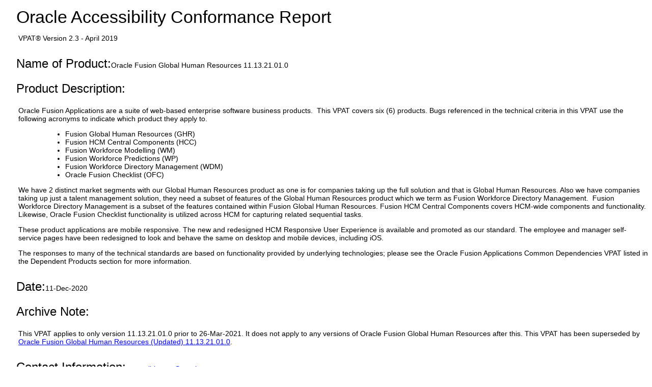

--- FILE ---
content_type: text/html; charset=UTF-8
request_url: https://www.oracle.com/ca-en/corporate/accessibility/templates/t2-11069.html
body_size: 11464
content:




<!-- BEGIN:  oVPAT_C/Display -->






<!DOCTYPE html>

<html lang="en-US" class="no-js"><head>
<title>VPAT - Oracle Fusion Global Human Resources 11.13.21.01.0</title>
<!--DTM/Launch embed code - Header -->
<script src="//assets.adobedtm.com/6f37a0dc9cdbe818dc4979828b58b88e3f060ea4/satelliteLib-e598c5b61e39a10b402e048e87dd27b0f1cd2d4c.js"></script>

<script>(window.BOOMR_mq=window.BOOMR_mq||[]).push(["addVar",{"rua.upush":"false","rua.cpush":"false","rua.upre":"false","rua.cpre":"false","rua.uprl":"false","rua.cprl":"false","rua.cprf":"false","rua.trans":"SJ-91f578c9-66d1-4c8d-926f-bac43b1d4848","rua.cook":"false","rua.ims":"false","rua.ufprl":"false","rua.cfprl":"true","rua.isuxp":"false","rua.texp":"norulematch","rua.ceh":"false","rua.ueh":"false","rua.ieh.st":"0"}]);</script>
                              <script>!function(e){var n="https://s.go-mpulse.net/boomerang/";if("False"=="True")e.BOOMR_config=e.BOOMR_config||{},e.BOOMR_config.PageParams=e.BOOMR_config.PageParams||{},e.BOOMR_config.PageParams.pci=!0,n="https://s2.go-mpulse.net/boomerang/";if(window.BOOMR_API_key="DXNLE-YBWWY-AR74T-WMD99-77VRA",function(){function e(){if(!o){var e=document.createElement("script");e.id="boomr-scr-as",e.src=window.BOOMR.url,e.async=!0,i.parentNode.appendChild(e),o=!0}}function t(e){o=!0;var n,t,a,r,d=document,O=window;if(window.BOOMR.snippetMethod=e?"if":"i",t=function(e,n){var t=d.createElement("script");t.id=n||"boomr-if-as",t.src=window.BOOMR.url,BOOMR_lstart=(new Date).getTime(),e=e||d.body,e.appendChild(t)},!window.addEventListener&&window.attachEvent&&navigator.userAgent.match(/MSIE [67]\./))return window.BOOMR.snippetMethod="s",void t(i.parentNode,"boomr-async");a=document.createElement("IFRAME"),a.src="about:blank",a.title="",a.role="presentation",a.loading="eager",r=(a.frameElement||a).style,r.width=0,r.height=0,r.border=0,r.display="none",i.parentNode.appendChild(a);try{O=a.contentWindow,d=O.document.open()}catch(_){n=document.domain,a.src="javascript:var d=document.open();d.domain='"+n+"';void(0);",O=a.contentWindow,d=O.document.open()}if(n)d._boomrl=function(){this.domain=n,t()},d.write("<bo"+"dy onload='document._boomrl();'>");else if(O._boomrl=function(){t()},O.addEventListener)O.addEventListener("load",O._boomrl,!1);else if(O.attachEvent)O.attachEvent("onload",O._boomrl);d.close()}function a(e){window.BOOMR_onload=e&&e.timeStamp||(new Date).getTime()}if(!window.BOOMR||!window.BOOMR.version&&!window.BOOMR.snippetExecuted){window.BOOMR=window.BOOMR||{},window.BOOMR.snippetStart=(new Date).getTime(),window.BOOMR.snippetExecuted=!0,window.BOOMR.snippetVersion=12,window.BOOMR.url=n+"DXNLE-YBWWY-AR74T-WMD99-77VRA";var i=document.currentScript||document.getElementsByTagName("script")[0],o=!1,r=document.createElement("link");if(r.relList&&"function"==typeof r.relList.supports&&r.relList.supports("preload")&&"as"in r)window.BOOMR.snippetMethod="p",r.href=window.BOOMR.url,r.rel="preload",r.as="script",r.addEventListener("load",e),r.addEventListener("error",function(){t(!0)}),setTimeout(function(){if(!o)t(!0)},3e3),BOOMR_lstart=(new Date).getTime(),i.parentNode.appendChild(r);else t(!1);if(window.addEventListener)window.addEventListener("load",a,!1);else if(window.attachEvent)window.attachEvent("onload",a)}}(),"".length>0)if(e&&"performance"in e&&e.performance&&"function"==typeof e.performance.setResourceTimingBufferSize)e.performance.setResourceTimingBufferSize();!function(){if(BOOMR=e.BOOMR||{},BOOMR.plugins=BOOMR.plugins||{},!BOOMR.plugins.AK){var n="true"=="true"?1:0,t="",a="aod3r4qx3tndy2l5yjga-f-ef4737b91-clientnsv4-s.akamaihd.net",i="false"=="true"?2:1,o={"ak.v":"39","ak.cp":"82485","ak.ai":parseInt("604074",10),"ak.ol":"0","ak.cr":10,"ak.ipv":4,"ak.proto":"h2","ak.rid":"20fb43e3","ak.r":47605,"ak.a2":n,"ak.m":"dscx","ak.n":"essl","ak.bpcip":"3.135.184.0","ak.cport":55576,"ak.gh":"23.45.126.204","ak.quicv":"","ak.tlsv":"tls1.3","ak.0rtt":"","ak.0rtt.ed":"","ak.csrc":"-","ak.acc":"","ak.t":"1769849420","ak.ak":"hOBiQwZUYzCg5VSAfCLimQ==[base64]/WFr2D1HDftJKKvLDUSulhNwby185LcAs6hydkjm1cjhgmwggiVubff2URMmsTxWRyo4UFxlCQ0R9QfMy8N7IBcpTz1D7plIO247jjVPmdCNKJD/0vGubEidWiC1kVqPOVH7JfbcHVABJCDZpbA1//e1Si6TQGIuxm+omxpBWAGpf6algTo9bSBPluBZJU=","ak.pv":"517","ak.dpoabenc":"","ak.tf":i};if(""!==t)o["ak.ruds"]=t;var r={i:!1,av:function(n){var t="http.initiator";if(n&&(!n[t]||"spa_hard"===n[t]))o["ak.feo"]=void 0!==e.aFeoApplied?1:0,BOOMR.addVar(o)},rv:function(){var e=["ak.bpcip","ak.cport","ak.cr","ak.csrc","ak.gh","ak.ipv","ak.m","ak.n","ak.ol","ak.proto","ak.quicv","ak.tlsv","ak.0rtt","ak.0rtt.ed","ak.r","ak.acc","ak.t","ak.tf"];BOOMR.removeVar(e)}};BOOMR.plugins.AK={akVars:o,akDNSPreFetchDomain:a,init:function(){if(!r.i){var e=BOOMR.subscribe;e("before_beacon",r.av,null,null),e("onbeacon",r.rv,null,null),r.i=!0}return this},is_complete:function(){return!0}}}}()}(window);</script></head>
<body>
<div>
<!DOCTYPE HTML><html lang="en-US"><head><meta charset="utf-8"><!-- <link href="https://www.oracle.com/us/assets/compass.css" rel="stylesheet" type="text/css"> --><style>.filledcell {background-color: #999;}body {background: white;height: initial;}h1,h2,h3 {margin-left: 1.7rem;margin-top: 1rem;margin-bottom: 0.5rem;}p {margin-left: 2rem;}table {margin-left: 2rem;}summary h3 , summary h2 {display: inline-block;margin-left: 0rem;}summary {display: block;}summary::-webkit-details-marker {display: none;}summary::before {content: '\25B6';font-size: 200%;}details details {margin-left: 3rem;}details h3.nodetails {margin-left: 4rem;}details p.nodetails {margin-left: 3rem;}details[open] > summary::before {content: '\25BC';font-size: 200%;}.inlineblock {display: inline-block;}ul,ol{margin-left: 5.7rem;}td p{margin-left: 0rem;}td ul, td ol, td dl{margin-left: 2rem;}dt{display: list-item;}dd{display: inline-block;}dt::after {content:":";}/*dt::before {content:"\2022";}*/dd:after{display: block;content: '';}dl {margin-left: 5.7rem;}html {font-family: -apple-system,BlinkMacSystemFont,"Segoe UI","Helvetica Neue",Arial,sans-serif;font-size: .875em;}h1 {font-size: 2.42857rem;font-weight: 200;}h2 {font-size: 1.71429rem;font-weight: 300;}h3 {font-size: 1.42857rem;font-weight: 300;}oj-alta-min.css:1h1, h2, h3, h4, h5 {color: #252525;font-family: inherit;font-style: normal;font-weight: normal;margin: 8px 0;padding: 0 0 2px;}</style>
<script>(window.BOOMR_mq=window.BOOMR_mq||[]).push(["addVar",{"rua.upush":"false","rua.cpush":"false","rua.upre":"false","rua.cpre":"false","rua.uprl":"false","rua.cprl":"false","rua.cprf":"false","rua.trans":"SJ-91f578c9-66d1-4c8d-926f-bac43b1d4848","rua.cook":"false","rua.ims":"false","rua.ufprl":"false","rua.cfprl":"true","rua.isuxp":"false","rua.texp":"norulematch","rua.ceh":"false","rua.ueh":"false","rua.ieh.st":"0"}]);</script>
                              <script>!function(e){var n="https://s.go-mpulse.net/boomerang/";if("False"=="True")e.BOOMR_config=e.BOOMR_config||{},e.BOOMR_config.PageParams=e.BOOMR_config.PageParams||{},e.BOOMR_config.PageParams.pci=!0,n="https://s2.go-mpulse.net/boomerang/";if(window.BOOMR_API_key="DXNLE-YBWWY-AR74T-WMD99-77VRA",function(){function e(){if(!o){var e=document.createElement("script");e.id="boomr-scr-as",e.src=window.BOOMR.url,e.async=!0,i.parentNode.appendChild(e),o=!0}}function t(e){o=!0;var n,t,a,r,d=document,O=window;if(window.BOOMR.snippetMethod=e?"if":"i",t=function(e,n){var t=d.createElement("script");t.id=n||"boomr-if-as",t.src=window.BOOMR.url,BOOMR_lstart=(new Date).getTime(),e=e||d.body,e.appendChild(t)},!window.addEventListener&&window.attachEvent&&navigator.userAgent.match(/MSIE [67]\./))return window.BOOMR.snippetMethod="s",void t(i.parentNode,"boomr-async");a=document.createElement("IFRAME"),a.src="about:blank",a.title="",a.role="presentation",a.loading="eager",r=(a.frameElement||a).style,r.width=0,r.height=0,r.border=0,r.display="none",i.parentNode.appendChild(a);try{O=a.contentWindow,d=O.document.open()}catch(_){n=document.domain,a.src="javascript:var d=document.open();d.domain='"+n+"';void(0);",O=a.contentWindow,d=O.document.open()}if(n)d._boomrl=function(){this.domain=n,t()},d.write("<bo"+"dy onload='document._boomrl();'>");else if(O._boomrl=function(){t()},O.addEventListener)O.addEventListener("load",O._boomrl,!1);else if(O.attachEvent)O.attachEvent("onload",O._boomrl);d.close()}function a(e){window.BOOMR_onload=e&&e.timeStamp||(new Date).getTime()}if(!window.BOOMR||!window.BOOMR.version&&!window.BOOMR.snippetExecuted){window.BOOMR=window.BOOMR||{},window.BOOMR.snippetStart=(new Date).getTime(),window.BOOMR.snippetExecuted=!0,window.BOOMR.snippetVersion=12,window.BOOMR.url=n+"DXNLE-YBWWY-AR74T-WMD99-77VRA";var i=document.currentScript||document.getElementsByTagName("script")[0],o=!1,r=document.createElement("link");if(r.relList&&"function"==typeof r.relList.supports&&r.relList.supports("preload")&&"as"in r)window.BOOMR.snippetMethod="p",r.href=window.BOOMR.url,r.rel="preload",r.as="script",r.addEventListener("load",e),r.addEventListener("error",function(){t(!0)}),setTimeout(function(){if(!o)t(!0)},3e3),BOOMR_lstart=(new Date).getTime(),i.parentNode.appendChild(r);else t(!1);if(window.addEventListener)window.addEventListener("load",a,!1);else if(window.attachEvent)window.attachEvent("onload",a)}}(),"".length>0)if(e&&"performance"in e&&e.performance&&"function"==typeof e.performance.setResourceTimingBufferSize)e.performance.setResourceTimingBufferSize();!function(){if(BOOMR=e.BOOMR||{},BOOMR.plugins=BOOMR.plugins||{},!BOOMR.plugins.AK){var n="true"=="true"?1:0,t="",a="aod3r4qx3tndy2l5yjga-f-ef4737b91-clientnsv4-s.akamaihd.net",i="false"=="true"?2:1,o={"ak.v":"39","ak.cp":"82485","ak.ai":parseInt("604074",10),"ak.ol":"0","ak.cr":10,"ak.ipv":4,"ak.proto":"h2","ak.rid":"20fb43e3","ak.r":47605,"ak.a2":n,"ak.m":"dscx","ak.n":"essl","ak.bpcip":"3.135.184.0","ak.cport":55576,"ak.gh":"23.45.126.204","ak.quicv":"","ak.tlsv":"tls1.3","ak.0rtt":"","ak.0rtt.ed":"","ak.csrc":"-","ak.acc":"","ak.t":"1769849420","ak.ak":"hOBiQwZUYzCg5VSAfCLimQ==[base64]/WFr2D1HDftJKKvLDUSulhNwby185LcAs6hydkjm1cjhgmwggiVubff2URMmsTxWRyo4UFxlCQ0R9QfMy8N7IBcpTz1D7plIO247jjVPmdCNKJD/0vGubEidWiC1kVqPOVH7JfbcHVABJCDZpbA1//e1Si6TQGIuxm+omxpBWAGpf6algTo9bSBPluBZJU=","ak.pv":"517","ak.dpoabenc":"","ak.tf":i};if(""!==t)o["ak.ruds"]=t;var r={i:!1,av:function(n){var t="http.initiator";if(n&&(!n[t]||"spa_hard"===n[t]))o["ak.feo"]=void 0!==e.aFeoApplied?1:0,BOOMR.addVar(o)},rv:function(){var e=["ak.bpcip","ak.cport","ak.cr","ak.csrc","ak.gh","ak.ipv","ak.m","ak.n","ak.ol","ak.proto","ak.quicv","ak.tlsv","ak.0rtt","ak.0rtt.ed","ak.r","ak.acc","ak.t","ak.tf"];BOOMR.removeVar(e)}};BOOMR.plugins.AK={akVars:o,akDNSPreFetchDomain:a,init:function(){if(!r.i){var e=BOOMR.subscribe;e("before_beacon",r.av,null,null),e("onbeacon",r.rv,null,null),r.i=!0}return this},is_complete:function(){return!0}}}}()}(window);</script></head><body><div align="left">     <div><div align="left"><div id="topofpage"><h1>Oracle Accessibility Conformance Report</h1><p>VPAT&reg; Version 2.3 - April 2019</p></div><div><div class="introsection" name="Introduction"><div><h2 class="inlineblock">Name of Product: </h2><span>Oracle Fusion Global Human Resources 11.13.21.01.0</span></div><div><h2 class="inlineblock">Product Description: </h2><span class="bodycopy "><p>Oracle Fusion Applications are a suite of web-based enterprise software business products. &nbsp;This VPAT covers six (6) products.&nbsp;Bugs referenced in the technical criteria in this VPAT use the following acronyms to indicate which product they apply to.</p><ul><li>Fusion Global Human Resources (GHR)</li><li>Fusion HCM Central Components (HCC)</li><li>Fusion Workforce Modelling (WM)</li><li>Fusion Workforce Predictions (WP)</li><li>Fusion Workforce Directory Management (WDM)</li><li>Oracle Fusion Checklist (OFC)</li></ul><p>We have 2 distinct market segments with our Global Human Resources product as one is for companies taking up the full solution and that is Global Human Resources. Also we have companies taking up just a talent management solution, they need a subset of features of the Global Human Resources product which we term as Fusion Workforce Directory Management.&nbsp; Fusion Workforce Directory Management&nbsp;is a subset of the features contained within Fusion Global Human Resources. Fusion HCM Central Components covers HCM-wide components and functionality. Likewise, Oracle Fusion Checklist functionality is utilized across HCM for capturing related sequential tasks.</p><p>These product applications are mobile responsive. The new and redesigned HCM Responsive User Experience is available and promoted as our standard. The employee and manager self-service pages have been redesigned to look and behave the same on desktop and mobile devices, including iOS.</p><p>The responses to many of the technical standards are based on functionality provided by underlying technologies; please see the Oracle Fusion Applications Common Dependencies VPAT listed in the&nbsp;Dependent&nbsp;Products section for more information.</p></span></div><div><h2 class="inlineblock">Date:</h2><span class="boldcopy">11-Dec-2020</span></div><div><h2 class="inlineblock">Archive Note: </h2><p>This VPAT applies to only version 11.13.21.01.0 prior to 26-Mar-2021. It does not apply to any versions of Oracle Fusion Global Human Resources after this. This VPAT has been superseded by <a href="t2-11708.html">Oracle Fusion Global Human Resources (Updated) 11.13.21.01.0</a>.</p></div><div><h2 class="inlineblock">Contact Information: </h2><span><a href="mailto:accessible_ww@oracle.com">accessible_ww@oracle.com</a></span></div><div><h2 class="inlineblock">Notes:</h2><span class="bodycopy "><p>This VPAT does not cover the following product areas:</p><ul><li>PDF and ePub files</li></ul></span><span class="bodycopy "><p>Oracle Fusion Applications has several runtime modes, set via accessibility preferences, such as screen reader, high contrast, and large fonts modes.&nbsp; Consult Oracle Fusion Applications Help for detailed information on accessibility preferences.&nbsp;</p></span></div><h3 class="parahead1" style="text-align:left;">Dependent Products</h3><br /><p class="bodycopy introsection">This product interacts with or is built with the other Oracle products listedin this section. Click below to view information about the accessibility ofthese dependent products. Products listed are the versions available at thetime of publication of this document; newer documents may be available that supersedethese versions.</p><ul><li><a class="bodylink" href="t2-11181.html">Oracle Fusion Applications Common Dependencies 11.13.21.01.0</a></li><li><a class="bodylink" href="t2-11198.html">Oracle Fusion Applications Security 11.13.21.01.0</a></li><li><a class="bodylink" href="t2-11223.html">Oracle Fusion Benefits 11.13.21.01.0</a></li><li><a class="bodylink" href="t2-11228.html">Oracle JavaScript Extension Toolkit (JET) 8.0.0 (Updated 3.1)</a></li><li><a class="bodylink" href="t2-11232.html">Oracle Fusion Profile Management 11.13.21.01.0</a></li><li><a class="bodylink" href="t2-11235.html">Oracle Fusion HCM Data Management 11.13.21.01.0</a></li></ul></div><h3 class="inlineblock">Evaluation Methods Used: </h3><p class="bodycopy introsection">Oracle's policy is to design, develop and test both products and documentation to be accessible. The recommended styles of testing for accessibility include: (i) algorithmic automated tests, (ii) human judgement tests such as tool-assisted tests, visual inspection and manual operation, and (iii) testing with assistive technology by people with and without disabilities. Additional information about Oracle's accessibility program is available on <a href="http://www.oracle.com/corporate/accessibility/index.html">http://www.oracle.com/corporate/accessibility/index.html</a></p><h3>Accessibility Standards/Guidelines</h3><p>This report covers the degree of conformance for the following accessibility standard/guideline:</p><table cellspacing="0" cellpadding="4" bordercolor="#dddddd" border="1" ><tr><th  scope="col" class="boldbodycopy" bgcolor="#eeeeee" >Standard/Guideline</th><th scope="col" class="boldbodycopy" bgcolor="#eeeeee" >Included In Report</th><tr><td  class="col1" scope="row"><a href="https://www.w3.org/TR/2018/REC-WCAG21-20180605/">Web Content Accessibility Guidelines 2.1</a></td><td  class="col2" scope="row">Level A - Yes<br>Level AA - Yes<br>Level AAA - No</td></tr><tr><td  class="col1" scope="row"><a href="https://www.access-board.gov/guidelines-and-standards/communications-and-it/about-the-ict-refresh/final-rule/text-of-the-standards-and-guidelines">Revised Section 508 standards published January 18, 2017 and corrected January 22, 2018</a></td><td  class="col2" scope="row">Yes</td></tr></table><h3>Terms</h3><p>The terms used in the Conformance Level information are defined as follows:</p><dl><dt>Supports</dt><dd>The functionality of the product has at least one method that meets the criteria without known defects or meets with equivalent facilitation.</dd><dt>Partially Supports</dt><dd>Some functionality of the product does not meet the criteria.</dd><dt>Does Not Support</dt><dd>Majority of functionality of the product does not meet the criteria.</dd><dt>Not Applicable</dt><dd>The criteria are not relevant to the product.</dd></dl><details open><summary><h2>WCAG 2.1 Report</h2></summary><p>Table 1 also documents conformance with:</p><ul><li>Section 508: Chapter 5 - 501.1 Scope, 504.2 Content Creation or Editing, and Chapter 6 - 602.3 Electronic Support Documentation  </li></ul><p>Note: When reporting on conformance with the WCAG 2.1 Success Criteria, they are scoped for full pages, complete processes, and accessibility-supported ways of using technology as documented in the <a href="https://www.w3.org/TR/WCAG21/#conformance-reqs">WCAG 2.1 Conformance Requirements</a>.</p><details open><summary><h3 id="sWCAG">Table 1: WCAG Conformance Criteria </h3></summary><table cellspacing="0" cellpadding="4" bordercolor="#dddddd" border="1" aria-labelledby="sWCAG"><tr valign="top" align="left"><th scope="col" class="boldbodycopy" bgcolor="#eeeeee" width="583"><div align="center">Criteria</div></th><th scope="col" class="boldbodycopy" bgcolor="#eeeeee" width="190"><div align="center">Conformance Level</div></th><th scope="col" class="boldbodycopy" abbr="Remarks" bgcolor="#eeeeee"><div align="center">Remarks and Explanations</div></th></tr><tr><td   scope="row" class="col1">1.1.1 Non-text Content (Level A)</td><td class="col2">Supports</td><td  class="col3"><p>  	The product was tested for:</p>  <ul>  	<li>  		Images that convey information have meaningful alternative text using ALT</li>  	<li>  		Images that are decorative are marked up using ALT=&rdquo;&rdquo; or CSS background images</li>  	<li>  		Information shown in complex images such as charts is also available in an alternative textual form (e.g. a data table)</li>  	<li>  		Titles for Objects and Applets are provided</li>  	<li>  		Controls have an associated name</li>  	<li>  		CAPTCHAs are not used</li>  </ul>  		</td></tr><tr><td   scope="row" class="col1">1.2.1 Audio-only and Video-only (Prerecorded) (Level A)</td><td class="col2">Not Applicable</td><td  class="col3">The product has no multimedia.		</td></tr><tr><td   scope="row" class="col1">1.2.2 Captions (Prerecorded) (Level A)</td><td class="col2">Not Applicable</td><td  class="col3">The product has no multimedia.		</td></tr><tr><td   scope="row" class="col1">1.2.3 Audio Description or Media Alternative (Prerecorded)  (Level A)</td><td class="col2">Not Applicable</td><td  class="col3">The product has no multimedia.		</td></tr><tr><td   scope="row" class="col1">1.2.4 Captions (Live)  (Level AA)</td><td class="col2">Not Applicable</td><td  class="col3">The product has no multimedia.		</td></tr><tr><td   scope="row" class="col1">1.2.5 Audio Description (Prerecorded)  (Level AA)</td><td class="col2">Not Applicable</td><td  class="col3">The product has no multimedia.		</td></tr><tr><td   scope="row" class="col1">1.3.1 Info and Relationships  (Level A)</td><td class="col2">Supports</td><td  class="col3"><p>The product was tested for:</p>    <ul>  	<li>User interface component labels are associated with the fields they are labeling</li>  	<li>Headings are encoded with HTML heading tags</li>  	<li>List markup is used for marking up lists</li>  	<li>Table markup is used for marking up data tables, including row and column headers and table captions/summaries where appropriate</li>  	<li>Data tables specify SUMMARY or CAPTION</li>  	<li>Layout tables use appropriate markup</li>  	<li>Groups of components are marked up with their description</li>  	<li>Style sheets are used only to change the layout and presentation on the screen</li>  </ul>  		</td></tr><tr><td   scope="row" class="col1">1.3.2 Meaningful Sequence(Level A)</td><td class="col2">Supports</td><td  class="col3"><p>  	The product was tested for:</p>  <ul>  	<li>  		The sequence of elements in the DOM matches a logical reading sequence</li>  </ul>  		</td></tr><tr><td   scope="row" class="col1">1.3.3 Sensory Characteristics(Level A)</td><td class="col2">Supports</td><td  class="col3"><p>The product was tested for:</p>    <ul>  	<li>Instructions provided do not refer to things solely based on their sensory characteristics such as shape, size, visual location, orientation, color, or sound</li>  	<li>Instructions provided which refer to graphics included a reference to the text alternative of the graphic</li>  </ul>  		</td></tr><tr><td   scope="row" class="col1">1.3.4 Orientation (Level AA)</td><td class="col2">Supports</td><td  class="col3"><p>The product was tested for</p>    <ul>  	<li>Text is displayed in both device orientations without loss of functionality or visibility of the text</li>  </ul>  		</td></tr><tr><td   scope="row" class="col1">1.3.5 Identify Input Purpose  (Level AA)</td><td class="col2">Supports</td><td  class="col3"><p>The product was tested for:</p>    <ul>  	<li>There are no text fields that collect information about the user</li>  </ul>  		</td></tr><tr><td   scope="row" class="col1">1.4.1 Use of Color(Level A)</td><td class="col2">Supports</td><td  class="col3"><p>  	The product was tested for:</p>  <ul>  	<li>  		Information is not conveyed using color</li>  </ul>  		</td></tr><tr><td   scope="row" class="col1">1.4.2 Audio Control(Level A)</td><td class="col2">Not Applicable</td><td  class="col3">The product has no multimedia.		</td></tr><tr><td   scope="row" class="col1">1.4.3 Contrast (Minimum) (Level AA)</td><td class="col2">Supports</td><td  class="col3"><p>The product was tested for:</p>    <ul>  	<li>Large-scale text and images of large-scale text have a contrast ratio of at least 3:1</li>  	<li>All other text and images of text have a contrast ratio of at least 4.5:1</li>  </ul>  		</td></tr><tr><td   scope="row" class="col1">1.4.4 Resize text(Level AA)</td><td class="col2">Supports</td><td  class="col3"><p>  	The product was tested for:</p>  <ul>  	<li>  		Text can be resized up to 200% without loss of content or functionality</li>  </ul>  		</td></tr><tr><td   scope="row" class="col1">1.4.5 Images of Text(Level AA)</td><td class="col2">Supports</td><td  class="col3"><p>  	The product was tested for:</p>  <ul>  	<li>  		Images of text are only used when the technology can&#39;t create the desired visual presentation, the image can be customized or the particular image is essential.</li>  </ul>  		</td></tr><tr><td   scope="row" class="col1">1.4.10 Reflow  (Level AA)</td><td class="col2">Not Supported</td><td  class="col3"><p>When user interfaces&nbsp;are zoomed to 400%, you need both scroll bars to view/navigate the complete screen&nbsp;(Bug&nbsp;31089292)</p>  		</td></tr><tr><td   scope="row" class="col1">1.4.11 Non-text Contrast  (Level AA)</td><td class="col2">Supports</td><td  class="col3"><p>The product was tested for:</p>    <ul>  	<li>Non-text items have a contrast ratio of at least 3:1</li>  </ul>  		</td></tr><tr><td   scope="row" class="col1">1.4.12 Text Spacing  (Level AA)</td><td class="col2">Supports</td><td  class="col3"><p>The product was tested for:</p>    <ul>  	<li>When the following attributes and no others are modified there is no loss in functionality or content:  	<ul>  		<li>Line height (line spacing) to at least 1.5 times the font size</li>  		<li>Spacing following paragraphs to at least 2 times the font size</li>  		<li>Letter spacing (tracking) to at least 0.12 times the font size</li>  		<li>Word spacing to at least 0.16 times the font size</li>  	</ul>  	</li>  </ul>  		</td></tr><tr><td   scope="row" class="col1">1.4.13 Content on Hover or Focus   (Level AA)</td><td class="col2">Supports</td><td  class="col3"><p>The product was tested for:</p>    <ul>  	<li>Dismissable - The content can be dismissed without moving the pointer or keyboard focus</li>  	<li>Hoverable - When pointer hover triggers additional content, the pointer can be moved over the additional content without the additional content disappearing</li>  	<li>Persistent - The additional content remains visible until the hover or focus trigger is removed, the user dismisses it, or its information is no longer valid.</li>  </ul>  		</td></tr><tr><td   scope="row" class="col1">2.1.1 Keyboard(Level A)</td><td class="col2">Partially Supports</td><td  class="col3"><p>  	The product was tested for:</p>  <ul>  	<li>  		Ability to perform functions from the keyboard only, and without requiring specific timings for individual keystrokes</li>  	<li>  		Proper operation of unique keystrokes and access keys, including those listed in the product documentation</li>  	<li>  		The ability to use the product with OS keyboard aids: StickyKeys and FilterKeys (feature names may be different on different platforms)</li>  </ul>  <p>  	Exception:</p>  <ul>  	<li>  		Bug 28460391 (GHR): Manager self-service transfer and promote actions are not executing after person LOV selection.</li>  </ul>  		</td></tr><tr><td   scope="row" class="col1">2.1.2 No Keyboard Trap (Level A)</td><td class="col2">Supports</td><td  class="col3"><p>  	The product was tested for:</p>  <ul>  	<li>  		Movement of focus through each control only using the keyboard, with no &quot;keyboard trap&quot; that prevents focus from moving away from any control</li>  </ul>  		</td></tr><tr><td   scope="row" class="col1">2.1.4 Character Key Shortcuts  (Level A)</td><td class="col2">Supports</td><td  class="col3"><p>The product was tested for:</p>    <ul>  	<li>There are no single character keyboard shortcuts.</li>  </ul>  		</td></tr><tr><td   scope="row" class="col1">2.2.1 Timing Adjustable(Level A)</td><td class="col2">Supports</td><td  class="col3"><p>  	The product was tested for:</p>  <ul>  	<li>  		Time limits in the product can be turned off before they are encountered</li>  	<li>  		Time limits in the product can be extended with at least 20 seconds warning up to 10 times</li>  	<li>  		Time limits are longer than 20 hours</li>  </ul>  		</td></tr><tr><td   scope="row" class="col1">2.2.2 Pause, Stop, Hide (Level A)</td><td class="col2">Supports</td><td  class="col3"><p>  	The product was tested for:</p>  <ul>  	<li>  		There is no moving, blinking or scrolling content</li>  </ul>  		</td></tr><tr><td   scope="row" class="col1">2.3.1 Three Flashes or Below Threshold(Level A)</td><td class="col2">Supports</td><td  class="col3"><p>  	The product was tested for:</p>  <ul>  	<li>  		No portion of the screen flickers or flashes with a frequency between 2 Hz and 55 Hz</li>  </ul>  		</td></tr><tr><td   scope="row" class="col1">2.4.1 Bypass Blocks(Level A)</td><td class="col2">Supports</td><td  class="col3"><p>  	The product was tested for:</p>  <ul>  	<li>  		A &lsquo;Skip to Main Content&rsquo; link is provided to skip repetitive navigation links at the top of the page.</li>  	<li>  		Structure and hierarchy is marked up with Header elements outside of repetitive navigation links</li>  	<li>  		WAI-ARIA Landmark elements are used outside of repetitive navigation links.</li>  </ul>  		</td></tr><tr><td   scope="row" class="col1">2.4.2 Page Titled(Level A)</td><td class="col2">Supports</td><td  class="col3"><p>  	The product was tested for:</p>  <ul>  	<li>  		Pages have a meaningful title specified in the TITLE element</li>  </ul>  		</td></tr><tr><td   scope="row" class="col1">2.4.3 Focus Order(Level A)</td><td class="col2">Supports</td><td  class="col3"><p>The product was tested for:</p>    <ul>  	<li>Logical movement through the focusable components using only the keyboard, in an order that follows a meaningful sequence</li>  </ul>  		</td></tr><tr><td   scope="row" class="col1">2.4.4 Link Purpose (In Context)(Level A)</td><td class="col2">Supports</td><td  class="col3"><p>The product was tested for:</p>    <ul>  	<li>The text of links and their surrounding paragraph, list, table cell (with marked up table headers), is sufficient to describe their purpose</li>  </ul>  		</td></tr><tr><td   scope="row" class="col1">2.4.5 Multiple Ways(Level AA)</td><td class="col2">Supports</td><td  class="col3"><p>  	The product was tested for:</p>  <ul>  	<li>  		Pages can be found using the provided &quot;search&quot; function</li>  	<li>  		Pages are fully inter-linked to each other.</li>  </ul>  		</td></tr><tr><td   scope="row" class="col1">2.4.6 Headings and Labels(Level AA)</td><td class="col2">Supports</td><td  class="col3"><p>  	The product was tested for:</p>  <ul>  	<li>  		Headers describe the topic or purpose of the content below them</li>  	<li>  		Labels describe the purpose of the associated field</li>  </ul>  		</td></tr><tr><td   scope="row" class="col1">2.4.7 Focus Visible(Level AA)</td><td class="col2">Supports</td><td  class="col3"><p>  	The product was tested for:</p>  <ul>  	<li>  		Visual indication of the location of the focus</li>  </ul>  		</td></tr><tr><td   scope="row" class="col1">2.5.1 Pointer Gestures  (Level A)</td><td class="col2">Supports</td><td  class="col3"><p>The product was tested for:</p>    <ul>  	<li>There are no multipoint or path-based gesture actions</li>  </ul>  		</td></tr><tr><td   scope="row" class="col1">2.5.2 Pointer Cancellation (Level A)</td><td class="col2">Supports</td><td  class="col3"><p>The product was tested for:</p>    <ul>  	<li>There are no single pointer operations</li>  </ul>  		</td></tr><tr><td   scope="row" class="col1">2.5.3 Label in Name (Level A)</td><td class="col2">Supports</td><td  class="col3"><p>The product has been tested for:</p>    <ul>  	<li>User interface components that include text or images of text and have a label, have a name that contains the text that is presented visually</li>  </ul>  		</td></tr><tr><td   scope="row" class="col1">2.5.4 Motion Actuation (Level A)</td><td class="col2">Supports</td><td  class="col3"><p>The product was tested for:</p>    <ul>  	<li>There are no functions that require motion of the device</li>  </ul>  		</td></tr><tr><td   scope="row" class="col1">3.1.1 Language of Page(Level A)</td><td class="col2">Supports</td><td  class="col3"><p>  	The product was tested for:</p>  <ul>  	<li>  		Properly set language&nbsp;attribute for each page</li>  </ul>  		</td></tr><tr><td   scope="row" class="col1">3.1.2 Language of Parts(Level AA)</td><td class="col2">Supports</td><td  class="col3"><p>  	The product was tested for:</p>  <ul>  	<li>  		Proper use of lang attribute for text passages that are in a different language than that of the page</li>  </ul>  		</td></tr><tr><td   scope="row" class="col1">3.2.1 On Focus(Level A)</td><td class="col2">Supports</td><td  class="col3">  	The product was tested for:  <ul>  	<li>  		When an element receives focus, it does not result in a substantial change to the page, an additional change of keyboard focus, or the spawning of a pop-up window</li>  </ul>  		</td></tr><tr><td   scope="row" class="col1">3.2.2 On Input(Level A)</td><td class="col2">Supports</td><td  class="col3"><p>  	The product was tested for:</p>  <ul>  	<li>  		Changes in the value of user interface components does not result in a substantial change to the page, an additional change of keyboard focus, or the spawning of a pop-up window</li>  	<li>  		In circumstances where changing the value of the components causes a substantial change to the page, an additional change of keyboard focus, or the spawning of a pop-up window, warning is given prior to the user interacting with those user-interface components</li>  </ul>  		</td></tr><tr><td   scope="row" class="col1">3.2.3 Consistent Navigation(Level AA)</td><td class="col2">Supports</td><td  class="col3"><p>  	The product was tested for:</p>  <ul>  	<li>  		There are no navigational mechanisms that are repeated</li>  </ul>  		</td></tr><tr><td   scope="row" class="col1">3.2.4 Consistent Identification(Level AA)</td><td class="col2">Supports</td><td  class="col3"><p>  	The product was tested for:</p>  <ul>  	<li>  		Images and controls are used and identified consistently throughout the product</li>  </ul>  		</td></tr><tr><td   scope="row" class="col1">3.3.1 Error Identification(Level A)</td><td class="col2">Supports</td><td  class="col3"><p>  	The product was tested for:</p>  <ul>  	<li>  		When input errors are detected, they are described to the user in text, including identifying the item where the error occurred</li>  </ul>  		</td></tr><tr><td   scope="row" class="col1">3.3.2 Labels or Instructions (Level A)</td><td class="col2">Partially Supports</td><td  class="col3"><p>The product was tested for:</p>    <ul>  	<li>Labels or instructions are provided when the product requires user input</li>  </ul>    <p>Exceptions:</p>    <ul>  	<li>Bug 28830908 (GHR): Adding documents of record attachments with required fields results in an error.</li>  	<li>Bug 27892524 (GHR): Manage Enterprise HCM Information shows multiple labels for department and job.</li>  	<li>Bug 27801127 (GHR): Tab title does not update correctly in My Team, Compensation or Talent flow.</li>  </ul>  		</td></tr><tr><td   scope="row" class="col1">3.3.3 Error Suggestion  (Level AA)</td><td class="col2">Supports</td><td  class="col3">  	The product was tested for:  <ul>  	<li>  		Where suggestions for fixing an input error are known, they are provided to the user</li>  </ul>  		</td></tr><tr><td   scope="row" class="col1">3.3.4 Error Prevention (Legal, Financial, Data)(Level AA)</td><td class="col2">Supports</td><td  class="col3"><p>  	The product was tested for:</p>  <ul>  	<li>  		Submissions can be reversed by the user</li>  	<li>  		Data is checked for input errors with an opportunity for the user to correct them</li>  	<li>  		Data can be reviewed, corrected, and confirmed by the user before they are finalized</li>  </ul>  		</td></tr><tr><td   scope="row" class="col1">4.1.1 Parsing(Level A)</td><td class="col2">Supports</td><td  class="col3"><p>  	The product was tested for:</p>  <ul>  	<li>  		Elements in HTML content have complete start and end tags, are properly nested, do not contain duplicate attributes, and have unique IDs</li>  	<li>  		Pages validate to the HTML specification</li>  </ul>  		</td></tr><tr><td   scope="row" class="col1">4.1.2 Name, Role, Value (Level A)</td><td class="col2">Partially Supports</td><td  class="col3"><p>The product was tested for: &nbsp;</p>    <ul>  	<li>HTML controls have a programmatically associated name, derived from the appropriate HTML elements and attributes including LABEL, TITLE, SUMMARY, CAPTION, etc.</li>  	<li>Additional state information is programmatically exposed for HTML controls, such as whether a field is &lsquo;required&rsquo;.</li>  	<li>Frames have a meaningful title specified in the title attribute</li>  </ul>    <p>Exception:</p>    <ul>  	<li>Bug 32164294 - The grid/table that is displayed in the popup when interacting with the drop-down (i.e., input search component) is not correctly identifying the data in the table.&nbsp; In addition, the location of the popup can be displayed out of the viewport and does not get focus.&nbsp; The issue occurs when editing/adding information to the personal infomation feature.</li>  </ul>  		</td></tr><tr><td   scope="row" class="col1">4.1.3 Status Messages (Level AA)</td><td class="col2">Supports</td><td  class="col3"><p>The product was tested for:</p>    <ul>  	<li>Status messages have roles or properties set so information is conveyed to assistive technology without the component receiving focus</li>  </ul>  		</td></tr></table><p><a class="bodylink" href="#topofpage">back to top</a></p></details></details><details open><summary><h2>2018 Section 508 Report</h2></summary><details open><summary><h3 id="s300">Chapter 3: Functional Performance Criteria (FPC)</h3></summary><table cellspacing="0" cellpadding="4" bordercolor="#dddddd" border="1" aria-labelledby="s300"><tr valign="top" align="left"><th scope="col" class="boldbodycopy" bgcolor="#eeeeee" width="583"><div align="center">Criteria</div></th><th scope="col" class="boldbodycopy" bgcolor="#eeeeee" width="190"><div align="center">Conformance Level</div></th><th scope="col" class="boldbodycopy" abbr="Remarks" bgcolor="#eeeeee"><div align="center">Remarks and Explanations</div></th></tr><tr><td   scope="row" class="col1">302.1 Without Vision</td><td class="col2">Not Applicable</td><td  class="col3">The product does not rely on equivalent functionality, and all aspects are addressed by the technical standards. 		</td></tr><tr><td   scope="row" class="col1">302.2 With Limited Vision</td><td class="col2">Not Applicable</td><td  class="col3">The product does not rely on equivalent functionality, and all aspects are addressed by the technical standards. 		</td></tr><tr><td   scope="row" class="col1">302.3 Without Perception of Color</td><td class="col2">Not Applicable</td><td  class="col3">The product does not rely on equivalent functionality, and all aspects are addressed by the technical standards. 		</td></tr><tr><td   scope="row" class="col1">302.4 Without Hearing</td><td class="col2">Not Applicable</td><td  class="col3">The product does not rely on equivalent functionality, and all aspects are addressed by the technical standards. 		</td></tr><tr><td   scope="row" class="col1">302.5 With Limited Hearing</td><td class="col2">Not Applicable</td><td  class="col3">The product does not rely on equivalent functionality, and all aspects are addressed by the technical standards. 		</td></tr><tr><td   scope="row" class="col1">302.6 Without Speech</td><td class="col2">Not Applicable</td><td  class="col3">The product does not rely on equivalent functionality, and all aspects are addressed by the technical standards. 		</td></tr><tr><td   scope="row" class="col1">302.7 With Limited Manipulation</td><td class="col2">Not Applicable</td><td  class="col3">The product does not rely on equivalent functionality, and all aspects are addressed by the technical standards. 		</td></tr><tr><td   scope="row" class="col1">302.8 With Limited Reach and Strength</td><td class="col2">Not Applicable</td><td  class="col3">The product does not rely on equivalent functionality, and all aspects are addressed by the technical standards. 		</td></tr><tr><td   scope="row" class="col1">302.9 With Limited Language, Cognitive, and Learning Abilities</td><td class="col2">Not Applicable</td><td  class="col3">The product does not rely on equivalent functionality, and all aspects are addressed by the technical standards. 		</td></tr></table><p><a class="bodylink" href="#topofpage">back to top</a></p></details><h3 id="s400" class="nodetails">Chapter 4: Hardware </h3><p class="nodetails">These criteria are all Not Applicable because the product is not Hardware</p><details open><summary><h3 id="s500">Chapter 5: Software </h3></summary><table cellspacing="0" cellpadding="4" bordercolor="#dddddd" border="1" aria-labelledby="s500"><tr valign="top" align="left"><th scope="col" class="boldbodycopy" bgcolor="#eeeeee" width="583"><div align="center">Criteria</div></th><th scope="col" class="boldbodycopy" bgcolor="#eeeeee" width="190"><div align="center">Conformance Level</div></th><th scope="col" class="boldbodycopy" abbr="Remarks" bgcolor="#eeeeee"><div align="center">Remarks and Explanations</div></th></tr><tr><td   scope="row" class="col1">501.1 Scope - Incorporation of WCAG 2.0 AA</td><td class="col2">Supports</td><td  class="col3">See the responses in the WCAG 2.0 section of this report.		</td></tr><tr><td   scope="row" class="col1filledcell">&nbsp<strong>502 Interoperability with Assistive Technology</strong></td><td class="col2 filledcell">Heading cell - no response required</td><td  class="col3 filledcell">Heading cell - no response required		</td></tr><tr><td   scope="row" class="col1">502.2.1 User Control of Accessibility Features</td><td class="col2">Not Applicable</td><td  class="col3">The product is not a platform or does not have access to platform accessibility features. 		</td></tr><tr><td   scope="row" class="col1">502.2.2 No Disruption of Accessibility Features</td><td class="col2">Not Applicable</td><td  class="col3">The product is designed to be isolated from the underlying platform.		</td></tr><tr><td   scope="row" class="col1filledcell">&nbsp<strong>502.3 Accessibility Services</strong></td><td class="col2 filledcell">Heading cell - no response required</td><td  class="col3 filledcell">Heading cell - no response required		</td></tr><tr><td   scope="row" class="col1">502.3.1 Object Information</td><td class="col2">Not Applicable</td><td  class="col3">The product is not a platform or does not have access to platform accessibility features. 		</td></tr><tr><td   scope="row" class="col1">502.3.2 Modification of Object Information</td><td class="col2">Not Applicable</td><td  class="col3">The product is not a platform or does not have access to platform accessibility features. 		</td></tr><tr><td   scope="row" class="col1">502.3.3 Row, Column, and Headers</td><td class="col2">Not Applicable</td><td  class="col3">The product is not a platform or does not have access to platform accessibility features. 		</td></tr><tr><td   scope="row" class="col1">502.3.4 Values</td><td class="col2">Not Applicable</td><td  class="col3">The product is not a platform or does not have access to platform accessibility features. 		</td></tr><tr><td   scope="row" class="col1">502.3.5 Modification of Values</td><td class="col2">Not Applicable</td><td  class="col3">The product is not a platform or does not have access to platform accessibility features. 		</td></tr><tr><td   scope="row" class="col1">502.3.6 Label Relationships</td><td class="col2">Not Applicable</td><td  class="col3">The product is not a platform or does not have access to platform accessibility features. 		</td></tr><tr><td   scope="row" class="col1">502.3.7 Hierarchical Relationships</td><td class="col2">Not Applicable</td><td  class="col3">The product is not a platform or does not have access to platform accessibility features. 		</td></tr><tr><td   scope="row" class="col1">502.3.8 Text</td><td class="col2">Not Applicable</td><td  class="col3">The product is not a platform or does not have access to platform accessibility features. 		</td></tr><tr><td   scope="row" class="col1">502.3.9 Modification of Text</td><td class="col2">Not Applicable</td><td  class="col3">The product is not a platform or does not have access to platform accessibility features. 		</td></tr><tr><td   scope="row" class="col1">502.3.10 List of Actions</td><td class="col2">Not Applicable</td><td  class="col3">The product is not a platform or does not have access to platform accessibility features. 		</td></tr><tr><td   scope="row" class="col1">502.3.11 Actions on Objects</td><td class="col2">Not Applicable</td><td  class="col3">The product is not a platform or does not have access to platform accessibility features. 		</td></tr><tr><td   scope="row" class="col1">502.3.12 Focus Cursor</td><td class="col2">Not Applicable</td><td  class="col3">The product is not a platform or does not have access to platform accessibility features. 		</td></tr><tr><td   scope="row" class="col1">502.3.13 Modification of Focus Cursor</td><td class="col2">Not Applicable</td><td  class="col3">The product is not a platform or does not have access to platform accessibility features. 		</td></tr><tr><td   scope="row" class="col1">502.3.14 Event Notification</td><td class="col2">Not Applicable</td><td  class="col3">The product is not a platform or does not have access to platform accessibility features. 		</td></tr><tr><td   scope="row" class="col1">502.4 Platform Accessibility Features</td><td class="col2">Not Applicable</td><td  class="col3">The product is not a platform or does not have access to platform accessibility features. 		</td></tr><tr><td   scope="row" class="col1filledcell">&nbsp<strong>503 Applications</strong></td><td class="col2 filledcell">Heading cell - no response required</td><td  class="col3 filledcell">Heading cell - no response required		</td></tr><tr><td   scope="row" class="col1">503.2 User Preferences</td><td class="col2">Not Applicable</td><td  class="col3">The product is designed to be isolated from the underlying platform.		</td></tr><tr><td   scope="row" class="col1">503.3 Alternative User Interfaces</td><td class="col2">Not Applicable</td><td  class="col3">The product does not have assistive technology features. 		</td></tr><tr><td   scope="row" class="col1filledcell">&nbsp<strong>503.4 User Controls for Captions and Audio Description</strong></td><td class="col2 filledcell">Heading cell - no response required</td><td  class="col3 filledcell">Heading cell - no response required		</td></tr><tr><td   scope="row" class="col1">503.4.1 Caption Controls</td><td class="col2">Not Applicable</td><td  class="col3">The product has no multimedia.		</td></tr><tr><td   scope="row" class="col1">503.4.2 Audio Description Controls</td><td class="col2">Not Applicable</td><td  class="col3">The product has no multimedia.		</td></tr><tr><td   scope="row" class="col1filledcell">&nbsp<strong>504 Authoring Tools</strong></td><td class="col2 filledcell">Heading cell - no response required</td><td  class="col3 filledcell">Heading cell - no response required		</td></tr><tr><td   scope="row" class="col1">504.2 Content Creation or Editing</td><td class="col2">Not Applicable</td><td  class="col3">The product is not an authoring tool. 		</td></tr><tr><td   scope="row" class="col1">504.2.1 Preservation of Information Provided for Accessibility in Format Conversion</td><td class="col2">Not Applicable</td><td  class="col3">The product is not an authoring tool. 		</td></tr><tr><td   scope="row" class="col1">504.2.2 PDF Export</td><td class="col2">Not Applicable</td><td  class="col3">The product is not an authoring tool. 		</td></tr><tr><td   scope="row" class="col1">504.3 Prompts</td><td class="col2">Not Applicable</td><td  class="col3">The product is not an authoring tool. 		</td></tr><tr><td   scope="row" class="col1">504.4 Templates</td><td class="col2">Not Applicable</td><td  class="col3">The product is not an authoring tool. 		</td></tr></table><p><a class="bodylink" href="#topofpage">back to top</a></p></details><details open><summary><h3 id="s600">Chapter 6: Support Documentation and Services </h3></summary><table cellspacing="0" cellpadding="4" bordercolor="#dddddd" border="1" aria-labelledby="s600"><tr valign="top" align="left"><th scope="col" class="boldbodycopy" bgcolor="#eeeeee" width="583"><div align="center">Criteria</div></th><th scope="col" class="boldbodycopy" bgcolor="#eeeeee" width="190"><div align="center">Conformance Level</div></th><th scope="col" class="boldbodycopy" abbr="Remarks" bgcolor="#eeeeee"><div align="center">Remarks and Explanations</div></th></tr><tr><td   scope="row" class="col1filledcell">&nbsp<strong>602 Support Documentation</strong></td><td class="col2 filledcell">Heading cell - no response required</td><td  class="col3 filledcell">Heading cell - no response required		</td></tr><tr><td   scope="row" class="col1">602.2 Accessibility and Compatibility Features</td><td class="col2">Supports</td><td  class="col3"><p>  	The product documentation describes:</p>  <ul>  	<li>  		accessibility modes, either at installation or runtime</li>  	<li>  		special keystrokes needed to operate controls</li>  	<li>  		workarounds</li>  </ul>  <p>  	Accessibility-related documentation can be found at Oracle Applications Cloud Using Common Features, Chapter 13 Accessibility.</p>  		</td></tr><tr><td   scope="row" class="col1">602.3  Scope - Incorporation of WCAG 2.0 AA</td><td class="col2">Supports</td><td  class="col3">See the responses in the WCAG 2.0 section of this report.		</td></tr><tr><td   scope="row" class="col1">602.4 Alternate Formats for Non-Electronic Support Documentation</td><td class="col2">Not Applicable</td><td  class="col3"><p>  	Support documentation is provided in electronic format.</p>  <p>  	&nbsp;</p>  <p>  	&nbsp;</p>  		</td></tr><tr><td   scope="row" class="col1filledcell">&nbsp<strong>603 Support Services</strong></td><td class="col2 filledcell">Heading cell - no response required</td><td  class="col3 filledcell">Heading cell - no response required		</td></tr><tr><td   scope="row" class="col1">603.2 Information on Accessibility and Compatibility Features</td><td class="col2">Supports</td><td  class="col3">Oracle Global Customer Support can provide information about accessibility features of the product. 		</td></tr><tr><td   scope="row" class="col1">603.3 Accommodation of Communication Needs</td><td class="col2">Supports</td><td  class="col3">Oracle customers have access to electronic support through My Oracle Support or by calling Oracle Support at 1.800.223.1711. Hearing-impaired customers in the U.S. who wish to speak to an Oracle Support representative may use a telecommunications relay service (TRS). Information about the TRS is available at http://www.fcc.gov/cgb/consumerfacts/trs.html, and a list of telephone numbers is available at https://www.fcc.gov/general/telecommunications-relay-services-directory. International hearing-impaired customers should use the TRS at +1.605.224.1837. An Oracle Support engineer will respond to technical issues according to the standard service request process.		</td></tr></table><p><a class="bodylink" href="#topofpage">back to top</a></p></details></details></div><h2>Oracle Legal Disclaimer</h2><p>The information above describes this product's ability to support the applicableStandards/Guidelines, subject to Oracle's interpretation of those standards(available at <a href="https://www.oracle.com/corporate/accessibility/policy.html#standards-tab">https://www.oracle.com/corporate/accessibility/policy.html#standards-tab</a>) and the remarks in this document. For more information regarding the accessibility status of this product or other Oracle products, see <a href="http://www.oracle.com/corporate/accessibility">http://www.oracle.com/corporate/accessibility</a> or contact: accessible_ww@oracle.com.</p><p>This document is provided for information purposes only and the contents hereof are subject to change without notice. Oracle Corporation does not warrant that this document is error free, nor does it provide any other warranties or conditions, whether expressed orally or implied in law, including implied warranties and conditions of merchantability or fitness for a particular purpose. Oracle Corporation specifically disclaims any liability with respect to this document and no contractual obligations are formed either directly or indirectly by this document. Oracle further makes no representation concerning the ability of assistive technologies or other products to interoperate with Oracle products. This document addresses the named product(s) only and not prerequisite products for which Oracle supplies restricted use licenses.</p></div></div></div>  </body></html></div>
<!-- Start SiteCatalyst code   -->
<script language="JavaScript" src="https://www.oracleimg.com/us/assets/metrics/ora_ocom.js"></script>
<!-- End SiteCatalyst code -->
<!--DTM/Launch embed code - Footer -->
<script type="text/javascript">_satellite.pageBottom();</script>
</body>
</html>


<!-- END:  oVPAT_C/Display -->

